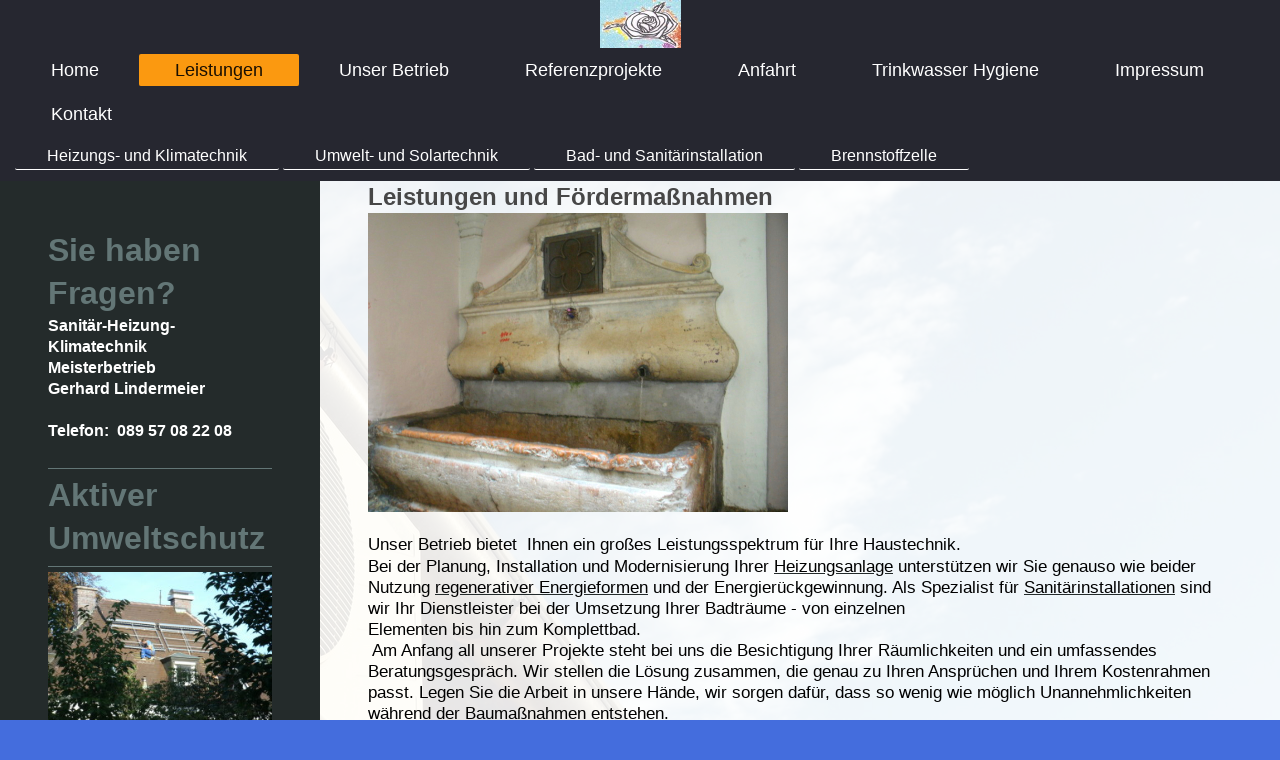

--- FILE ---
content_type: text/html; charset=UTF-8
request_url: http://www.gl-shk.de/leistungen/
body_size: 5222
content:
<!DOCTYPE html>
<html lang="de"  ><head prefix="og: http://ogp.me/ns# fb: http://ogp.me/ns/fb# business: http://ogp.me/ns/business#">
    <meta http-equiv="Content-Type" content="text/html; charset=utf-8"/>
    <meta name="generator" content="IONOS MyWebsite"/>
        
    <link rel="dns-prefetch" href="//cdn.website-start.de/"/>
    <link rel="dns-prefetch" href="//104.mod.mywebsite-editor.com"/>
    <link rel="dns-prefetch" href="https://104.sb.mywebsite-editor.com/"/>
    <link rel="shortcut icon" href="//cdn.website-start.de/favicon.ico"/>
        <title>München Schwabing</title>
    
    <style type="text/css">@media screen and (min-device-width: 1024px) {
            .mediumScreenDisabled { display:block }
            .smallScreenDisabled { display:block }
        }
        @media screen and (max-device-width: 1024px) { .mediumScreenDisabled { display:none } }
        @media screen and (max-device-width: 568px) { .smallScreenDisabled { display:none } }
                @media screen and (min-width: 1024px) {
            .mobilepreview .mediumScreenDisabled { display:block }
            .mobilepreview .smallScreenDisabled { display:block }
        }
        @media screen and (max-width: 1024px) { .mobilepreview .mediumScreenDisabled { display:none } }
        @media screen and (max-width: 568px) { .mobilepreview .smallScreenDisabled { display:none } }</style>
    <meta name="viewport" content="width=1025"/>

<meta name="format-detection" content="telephone=no"/>
        <meta name="keywords" content="Solartechnik"/>
            <meta name="description" content="Sanitär-Heizung-Klimatechnik Meisterbetrieb Gerhard Lindermeier, München"/>
            <meta name="robots" content="index,follow"/>
        <link href="//cdn.website-start.de/templates/2134/style.css?1763478093678" rel="stylesheet" type="text/css"/>
    <link href="http://www.gl-shk.de/s/style/theming.css?1720296171" rel="stylesheet" type="text/css"/>
    <link href="//cdn.website-start.de/app/cdn/min/group/web.css?1763478093678" rel="stylesheet" type="text/css"/>
<link href="//cdn.website-start.de/app/cdn/min/moduleserver/css/de_DE/common,counter,shoppingbasket?1763478093678" rel="stylesheet" type="text/css"/>
    <link href="//cdn.website-start.de/app/cdn/min/group/mobilenavigation.css?1763478093678" rel="stylesheet" type="text/css"/>
    <link href="https://104.sb.mywebsite-editor.com/app/logstate2-css.php?site=339340583&amp;t=1767038047" rel="stylesheet" type="text/css"/>

<script type="text/javascript">
    /* <![CDATA[ */
var stagingMode = '';
    /* ]]> */
</script>
<script src="https://104.sb.mywebsite-editor.com/app/logstate-js.php?site=339340583&amp;t=1767038047"></script>

    <link href="//cdn.website-start.de/templates/2134/print.css?1763478093678" rel="stylesheet" media="print" type="text/css"/>
    <script type="text/javascript">
    /* <![CDATA[ */
    var systemurl = 'https://104.sb.mywebsite-editor.com/';
    var webPath = '/';
    var proxyName = '';
    var webServerName = 'www.gl-shk.de';
    var sslServerUrl = 'https://ssl.kundenserver.de/www.gl-shk.de';
    var nonSslServerUrl = 'http://www.gl-shk.de';
    var webserverProtocol = 'http://';
    var nghScriptsUrlPrefix = '//104.mod.mywebsite-editor.com';
    var sessionNamespace = 'DIY_SB';
    var jimdoData = {
        cdnUrl:  '//cdn.website-start.de/',
        messages: {
            lightBox: {
    image : 'Bild',
    of: 'von'
}

        },
        isTrial: 0,
        pageId: 920319792    };
    var script_basisID = "339340583";

    diy = window.diy || {};
    diy.web = diy.web || {};

        diy.web.jsBaseUrl = "//cdn.website-start.de/s/build/";

    diy.context = diy.context || {};
    diy.context.type = diy.context.type || 'web';
    /* ]]> */
</script>

<script type="text/javascript" src="//cdn.website-start.de/app/cdn/min/group/web.js?1763478093678" crossorigin="anonymous"></script><script type="text/javascript" src="//cdn.website-start.de/s/build/web.bundle.js?1763478093678" crossorigin="anonymous"></script><script type="text/javascript" src="//cdn.website-start.de/app/cdn/min/group/mobilenavigation.js?1763478093678" crossorigin="anonymous"></script><script src="//cdn.website-start.de/app/cdn/min/moduleserver/js/de_DE/common,counter,shoppingbasket?1763478093678"></script>
<script type="text/javascript" src="https://cdn.website-start.de/proxy/apps/static/resource/dependencies/"></script><script type="text/javascript">
                    if (typeof require !== 'undefined') {
                        require.config({
                            waitSeconds : 10,
                            baseUrl : 'https://cdn.website-start.de/proxy/apps/static/js/'
                        });
                    }
                </script><script type="text/javascript" src="//cdn.website-start.de/app/cdn/min/group/pfcsupport.js?1763478093678" crossorigin="anonymous"></script>    <meta property="og:type" content="business.business"/>
    <meta property="og:url" content="http://www.gl-shk.de/leistungen/"/>
    <meta property="og:title" content="München Schwabing"/>
            <meta property="og:description" content="Sanitär-Heizung-Klimatechnik Meisterbetrieb Gerhard Lindermeier, München"/>
                <meta property="og:image" content="http://www.gl-shk.de/s/misc/logo.jpg?t=1766326187"/>
        <meta property="business:contact_data:country_name" content="Deutschland"/>
    
    
    
    
    
    
    
    
</head>


<body class="body diyBgActive  cc-pagemode-default diyfeSidebarLeft diy-layout-fullWidth diy-market-de_DE" data-pageid="920319792" id="page-920319792">
    
    <div class="diyw">
        <div class="diyweb">
<div class="diywebGutter">
<div class="diywebHeader diyfeCA diyfeCA2">

<div class="diywebHeader-item diywebMobileNavigation">

<nav id="diyfeMobileNav" class="diyfeCA diyfeCA2" role="navigation">
    <a title="Navigation aufklappen/zuklappen">Navigation aufklappen/zuklappen</a>
    <ul class="mainNav1"><li class=" hasSubNavigation"><a data-page-id="920319791" href="http://www.gl-shk.de/" class=" level_1"><span>Home</span></a></li><li class="current hasSubNavigation"><a data-page-id="920319792" href="http://www.gl-shk.de/leistungen/" class="current level_1"><span>Leistungen</span></a><span class="diyfeDropDownSubOpener">&nbsp;</span><div class="diyfeDropDownSubList diyfeCA diyfeCA3"><ul class="mainNav2"><li class=" hasSubNavigation"><a data-page-id="920319793" href="http://www.gl-shk.de/leistungen/heizungs-und-klimatechnik/" class=" level_2"><span>Heizungs- und Klimatechnik</span></a></li><li class=" hasSubNavigation"><a data-page-id="920319795" href="http://www.gl-shk.de/leistungen/umwelt-und-solartechnik/" class=" level_2"><span>Umwelt- und Solartechnik</span></a></li><li class=" hasSubNavigation"><a data-page-id="920319794" href="http://www.gl-shk.de/leistungen/bad-und-sanitärinstallation/" class=" level_2"><span>Bad- und Sanitärinstallation</span></a></li><li class=" hasSubNavigation"><a data-page-id="923861198" href="http://www.gl-shk.de/leistungen/brennstoffzelle/" class=" level_2"><span>Brennstoffzelle</span></a></li></ul></div></li><li class=" hasSubNavigation"><a data-page-id="920319798" href="http://www.gl-shk.de/unser-betrieb/" class=" level_1"><span>Unser Betrieb</span></a></li><li class=" hasSubNavigation"><a data-page-id="920319796" href="http://www.gl-shk.de/referenzprojekte/" class=" level_1"><span>Referenzprojekte</span></a></li><li class=" hasSubNavigation"><a data-page-id="920319799" href="http://www.gl-shk.de/anfahrt/" class=" level_1"><span>Anfahrt</span></a></li><li class=" hasSubNavigation"><a data-page-id="920319800" href="http://www.gl-shk.de/trinkwasser-hygiene/" class=" level_1"><span>Trinkwasser Hygiene</span></a></li><li class=" hasSubNavigation"><a data-page-id="920319801" href="http://www.gl-shk.de/impressum/" class=" level_1"><span>Impressum</span></a></li><li class=" hasSubNavigation"><a data-page-id="924095961" href="http://www.gl-shk.de/kontakt/" class=" level_1"><span>Kontakt</span></a></li></ul></nav>
</div>
<div class="diywebHeader-item diywebLogoArea">

    <style type="text/css" media="all">
        /* <![CDATA[ */
                .diyw #website-logo {
            text-align: center !important;
                        padding: 0px 0;
                    }
        
                /* ]]> */
    </style>

    <div id="website-logo">
            <a href="http://www.gl-shk.de/"><img class="website-logo-image" width="81" src="http://www.gl-shk.de/s/misc/logo.jpg?t=1766326188" alt=""/></a>

            
            </div>


</div>

<div class="diywebHeader-item diywebDesktopNavigation">
<div class="diywebMainNavigation">
<div class="webnavigation"><ul id="mainNav1" class="mainNav1"><li class="navTopItemGroup_1"><a data-page-id="920319791" href="http://www.gl-shk.de/" class="level_1"><span>Home</span></a></li><li class="navTopItemGroup_2"><a data-page-id="920319792" href="http://www.gl-shk.de/leistungen/" class="current level_1"><span>Leistungen</span></a></li><li class="navTopItemGroup_3"><a data-page-id="920319798" href="http://www.gl-shk.de/unser-betrieb/" class="level_1"><span>Unser Betrieb</span></a></li><li class="navTopItemGroup_4"><a data-page-id="920319796" href="http://www.gl-shk.de/referenzprojekte/" class="level_1"><span>Referenzprojekte</span></a></li><li class="navTopItemGroup_5"><a data-page-id="920319799" href="http://www.gl-shk.de/anfahrt/" class="level_1"><span>Anfahrt</span></a></li><li class="navTopItemGroup_6"><a data-page-id="920319800" href="http://www.gl-shk.de/trinkwasser-hygiene/" class="level_1"><span>Trinkwasser Hygiene</span></a></li><li class="navTopItemGroup_7"><a data-page-id="920319801" href="http://www.gl-shk.de/impressum/" class="level_1"><span>Impressum</span></a></li><li class="navTopItemGroup_8"><a data-page-id="924095961" href="http://www.gl-shk.de/kontakt/" class="level_1"><span>Kontakt</span></a></li></ul></div>
<div class="webnavigation"><ul id="mainNav2" class="mainNav2"><li class="navTopItemGroup_0"><a data-page-id="920319793" href="http://www.gl-shk.de/leistungen/heizungs-und-klimatechnik/" class="level_2"><span>Heizungs- und Klimatechnik</span></a></li><li class="navTopItemGroup_0"><a data-page-id="920319795" href="http://www.gl-shk.de/leistungen/umwelt-und-solartechnik/" class="level_2"><span>Umwelt- und Solartechnik</span></a></li><li class="navTopItemGroup_0"><a data-page-id="920319794" href="http://www.gl-shk.de/leistungen/bad-und-sanitärinstallation/" class="level_2"><span>Bad- und Sanitärinstallation</span></a></li><li class="navTopItemGroup_0"><a data-page-id="923861198" href="http://www.gl-shk.de/leistungen/brennstoffzelle/" class="level_2"><span>Brennstoffzelle</span></a></li></ul></div>
<div class="webnavigation"></div>
</div>
</div>
</div>
</div>

<div class="diywebContent">
<div class="diywebGutter">
<div class="diywebMain">
<div class="diyfeCA diyfeCA1">

        <div id="content_area">
        	<div id="content_start"></div>
        	
        
        <div id="matrix_1024469316" class="sortable-matrix" data-matrixId="1024469316"><div class="n module-type-header diyfeLiveArea "> <h2><span class="diyfeDecoration">Leistungen und Fördermaßnahmen</span></h2> </div><div class="n module-type-imageSubtitle diyfeLiveArea "> <div class="clearover imageSubtitle" id="imageSubtitle-5790288225">
    <div class="align-container align-left" style="max-width: 420px">
        <a class="imagewrapper" href="http://www.gl-shk.de/s/cc_images/teaserbox_2455473176.jpg?t=1720295899" rel="lightbox[5790288225]">
            <img id="image_2455473176" src="http://www.gl-shk.de/s/cc_images/cache_2455473176.jpg?t=1720295899" alt="" style="max-width: 420px; height:auto"/>
        </a>

        
    </div>

</div>

<script type="text/javascript">
//<![CDATA[
jQuery(function($) {
    var $target = $('#imageSubtitle-5790288225');

    if ($.fn.swipebox && Modernizr.touch) {
        $target
            .find('a[rel*="lightbox"]')
            .addClass('swipebox')
            .swipebox();
    } else {
        $target.tinyLightbox({
            item: 'a[rel*="lightbox"]',
            cycle: false,
            hideNavigation: true
        });
    }
});
//]]>
</script>
 </div><div class="n module-type-text diyfeLiveArea "> <p> </p>
<p align="center" style="text-align: left;"><span style="color:#000000;"><span style="font-size: 13pt;">Unser Betrieb bietet  Ihnen ein großes Leistungsspektrum für Ihre
Haustechnik.</span></span></p>
<p align="center" style="line-height: normal; text-align: left;"><span style="font-size: 13pt;"><span style="color:#000000;">Bei der Planung, Installation und Modernisierung Ihrer</span>
<strong><a href="http://www.gl-shk.de/leistungen/heizungs-und-klimatechnik/"><span style="color:#000000;">Heizungsanlage</span></a></strong> <span style="color:#000000;">unterstützen wir Sie genauso wie beider Nutzung</span>
<strong><a href="http://www.gl-shk.de/leistungen/umwelt-und-solartechnik/"><span style="color:#000000;">regenerativer Energieforme</span></a><a href="http://www.gl-shk.de/leistungen/umwelt-und-solartechnik/"><span style="color:#000000;">n</span></a></strong>
<span style="color:#000000;">und der Energierückgewinnung. Als Spezialist für</span> <strong><a href="http://www.gl-shk.de/leistungen/bad-und-sanitärinstallation/"><span style="color:#000000;">Sanitärinstallationen</span></a></strong>
<span style="color:#000000;">sind wir Ihr Dienstleister bei der Umsetzung Ihrer Badträume - von einzelnen</span></span></p>
<p align="center" style="line-height: normal; text-align: left;"><span style="color:#000000;"><span style="font-size: 13pt;">Elementen bis hin zum Komplettbad.</span></span></p>
<p align="center" style="line-height: normal; text-align: left;"><span style="color:#000000;"><span style="font-size: 13pt;"> Am Anfang all unserer Projekte steht bei uns die Besichtigung Ihrer
Räumlichkeiten und ein umfassendes Beratungsgespräch. Wir stellen die Lösung zusammen, die genau zu Ihren Ansprüchen und Ihrem Kostenrahmen passt. Legen Sie die Arbeit in unsere Hände, wir sorgen
dafür, dass so wenig wie möglich Unannehmlichkeiten während der Baumaßnahmen entstehen.</span></span></p>
<p align="center" style="line-height: normal; text-align: left;"><span style="color:#000000;"><span style="font-size: 13pt;">Nutzen Sie auch die Fördermaßnahmen!</span></span></p>
<p align="center" style="mso-margin-top-alt: auto; mso-margin-bottom-alt: auto; text-align: center; line-height: normal;"><span style="color:#000000;"><span style="font-size: 13pt;"> </span></span></p>
<p><span style="color:#000000;"><span style="font-size: 13pt;"> </span></span></p>
<p><span style="color:#000000;"><span style="font-size: 13pt;">﻿</span></span></p>
<p align="center" style="mso-margin-top-alt: auto; mso-margin-bottom-alt: auto; text-align: center; line-height: normal;"><span style="color:#000000;"><span style="font-size: 13pt;"> </span></span></p>
<p align="center" style="mso-margin-top-alt: auto; mso-margin-bottom-alt: auto; text-align: center; line-height: normal;"><span style="color:#000000;"><span style="font-size: 13pt;"> </span></span></p>
<p align="center" style="mso-margin-top-alt: auto; mso-margin-bottom-alt: auto; text-align: center; line-height: normal;"><span style="color:#000000;"><span style="font-size: 13pt;"> Lesen Sie
auf den folgenden Seiten mehr über unser Leistungsspektrum. </span></span></p>
<p align="center" style="mso-margin-top-alt: auto; mso-margin-bottom-alt: auto; text-align: center; line-height: normal;"><span style="color:#000000;"><span style="font-size: 13pt;"> </span></span></p>
<p align="center" style="mso-margin-top-alt: auto; mso-margin-bottom-alt: auto; text-align: center; line-height: normal;"><span style="color: #000000;"><span style="font-size: 13pt;"> </span></span></p> </div></div>
        
        
        </div>
</div>
</div>
<div class="diywebSecondary diyfeCA diyfeCA3">
<div class="diywebGutter">
<div id="matrix_1024469320" class="sortable-matrix" data-matrixId="1024469320"><div class="n module-type-header diyfeLiveArea "> <h2><span class="diyfeDecoration">Sie haben Fragen?</span></h2> </div><div class="n module-type-text diyfeLiveArea "> <p><span style="color:#ffffff;"><strong>Sanitär-Heizung-Klimatechnik</strong></span></p>
<p><span style="color:#ffffff;"><strong>Meisterbetrieb</strong></span></p>
<p><span style="color:#ffffff;"><strong>Gerhard Lindermeier</strong></span></p>
<p> </p>
<p><span style="color:#ffffff;"><strong>Telefon:  089 57 08 22 08</strong></span></p>
<p> </p> </div><div class="n module-type-hr diyfeLiveArea "> <div style="padding: 0px 0px">
    <div class="hr"></div>
</div>
 </div><div class="n module-type-header diyfeLiveArea "> <h2><span class="diyfeDecoration">Aktiver Umweltschutz</span></h2> </div><div class="n module-type-hr diyfeLiveArea "> <div style="padding: 0px 0px">
    <div class="hr"></div>
</div>
 </div><div class="n module-type-imageSubtitle diyfeLiveArea "> <div class="clearover imageSubtitle" id="imageSubtitle-5793033155">
    <div class="align-container align-center" style="max-width: 270px">
        <a class="imagewrapper" href="http://www.gl-shk.de/s/cc_images/cache_2441205339.jpg?t=1389992775" rel="lightbox[5793033155]">
            <img id="image_2441205339" src="http://www.gl-shk.de/s/cc_images/cache_2441205339.jpg?t=1389992775" alt="" style="max-width: 270px; height:auto"/>
        </a>

        
    </div>

</div>

<script type="text/javascript">
//<![CDATA[
jQuery(function($) {
    var $target = $('#imageSubtitle-5793033155');

    if ($.fn.swipebox && Modernizr.touch) {
        $target
            .find('a[rel*="lightbox"]')
            .addClass('swipebox')
            .swipebox();
    } else {
        $target.tinyLightbox({
            item: 'a[rel*="lightbox"]',
            cycle: false,
            hideNavigation: true
        });
    }
});
//]]>
</script>
 </div><div class="n module-type-text diyfeLiveArea "> <p><span style="color:#ffffff;"><strong>Solaranlagen leisten heute schon wertvolle Dienste</strong></span></p>
<p><span style="color:#ffffff;"><strong>für die Wassererwärmung.</strong></span></p>
<p> </p>
<p><span style="color:#ffffff;"><strong>Gerade die Wassererwärmung ist</strong></span> <span style="color:#ffffff;"><strong>sehr Energieintensiv.</strong></span></p>
<p> </p>
<p><span style="color:#ffffff;"><strong>Die Sonne leistet das kostenfrei</strong></span></p>
<p><span style="color:#ffffff;"><strong>und ohne Emission.</strong></span></p>
<p> </p>
<p><span style="color:#ffffff;"><strong>Für eine lebenswerte Zukunft ist es zwingend dies umzusetzen.</strong></span></p>
<p> </p>
<p><span style="color:#ffffff;"><strong>Wir beraten Sie hierzu gerne,</strong></span></p>
<p><span style="color:#ffffff;"><strong>Sie werden sehen Nachhaltigkeit</strong></span></p>
<p><span style="color:#ffffff;"><strong>ist realisierbar!</strong></span></p>
<p> </p>
<p><span style="color:#ffffff;"><strong>Neue Fördermaßnahmen !</strong></span></p>
<p><span style="color:#FFFFFF;"><strong>Basisförderung  2000,-</strong></span></p>
<p><span style="color:#FFFFFF;"><strong>mit Kesseltausch 2500,-</strong></span></p>
<p><span style="color:#FFFFFF;"><strong>Brennwerttechnologie und hydraulischen Abgleich</strong></span></p>
<p> </p>
<p><span style="color:#FFFFFF;"><strong>Erweiterung bestehender Solaranlagen 50,-</strong></span></p>
<p><span style="color:#FFFFFF;"><strong>pro zusätzlicher Bruttokollektorfläche</strong></span></p>
<p> </p>
<p><span style="color:#FFFFFF;"><strong>Jetzt auch wieder nur solargestüzte Warmwasserbereitung</strong></span></p>
<p><span style="color:#FFFFFF;"><strong>500.-</strong></span></p>
<p> </p>
<p> </p>
<p><span style="color:#ffffff;"><strong>( Stand April 2015 )</strong></span></p>
<p><span style="color:#ffffff;"><strong><span style="font-size: 12pt; font-family: &quot;Times New Roman&quot;,&quot;serif&quot;;">﻿</span></strong></span></p>
<p><span style="color: #051972;"><strong>﻿</strong></span></p> </div><div class="n module-type-htmlCode diyfeLiveArea "> <div class="mediumScreenDisabled"><script type="text/javascript">if (window.jQuery) {window.jQuery_1and1 = window.jQuery;}</script><a href="http://www.viessmann.de" target="_blank" title="Viessmann - Komplettangebot für Ihre Heizung | Öl | Gas | Solar | Holz | Wärmepumpe">Viessmann - Komplettangebot für Ihre Heizung</a><script type="text/javascript">if (window.jQuery_1and1) {window.jQuery = window.jQuery_1and1;}</script></div> </div><div class="n module-type-remoteModule-counter diyfeLiveArea ">             <div id="modul_5791334266_content"><div id="NGH5791334266_" class="counter apsinth-clear">
		<div class="ngh-counter ngh-counter-skin-00new_counter01a" style="height:26px"><div class="char" style="width:14px;height:26px"></div><div class="char" style="background-position:-62px 0px;width:14px;height:26px"></div><div class="char" style="background-position:-76px 0px;width:13px;height:26px"></div><div class="char" style="background-position:-62px 0px;width:14px;height:26px"></div><div class="char" style="background-position:-24px 0px;width:13px;height:26px"></div><div class="char" style="background-position:-62px 0px;width:14px;height:26px"></div><div class="char" style="background-position:-220px 0px;width:13px;height:26px"></div></div>		<div class="apsinth-clear"></div>
</div>
</div><script>/* <![CDATA[ */var __NGHModuleInstanceData5791334266 = __NGHModuleInstanceData5791334266 || {};__NGHModuleInstanceData5791334266.server = 'http://104.mod.mywebsite-editor.com';__NGHModuleInstanceData5791334266.data_web = {"content":156525};var m = mm[5791334266] = new Counter(5791334266,28540,'counter');if (m.initView_main != null) m.initView_main();/* ]]> */</script>
         </div></div>
</div>

</div>
</div>
</div>


<div class="diywebGutter">
<div class="diywebFooter diyfeCA diyfeCA4">
<div class="diywebGutter">
<div id="contentfooter">
    <div class="leftrow">
                        <a rel="nofollow" href="javascript:window.print();">
                    <img class="inline" height="14" width="18" src="//cdn.website-start.de/s/img/cc/printer.gif" alt=""/>
                    Druckversion                </a> <span class="footer-separator">|</span>
                <a href="http://www.gl-shk.de/sitemap/">Sitemap</a>
                        <br/> © Sanitär-Heizung-Klimatechnik Meisterbetrieb Gerhard Lindermeier<br/>
<br/>
            </div>
    <script type="text/javascript">
        window.diy.ux.Captcha.locales = {
            generateNewCode: 'Neuen Code generieren',
            enterCode: 'Bitte geben Sie den Code ein'
        };
        window.diy.ux.Cap2.locales = {
            generateNewCode: 'Neuen Code generieren',
            enterCode: 'Bitte geben Sie den Code ein'
        };
    </script>
    <div class="rightrow">
                
                <span class="loggedin">
            <a rel="nofollow" id="logout" href="https://104.sb.mywebsite-editor.com/app/cms/logout.php">Logout</a> <span class="footer-separator">|</span>
            <a rel="nofollow" id="edit" href="https://104.sb.mywebsite-editor.com/app/339340583/920319792/">Seite bearbeiten</a>
        </span>
    </div>
</div>


</div>
</div>
</div>
</div>
    </div>

    
    </body>


<!-- rendered at Sun, 21 Dec 2025 15:09:48 +0100 -->
</html>
